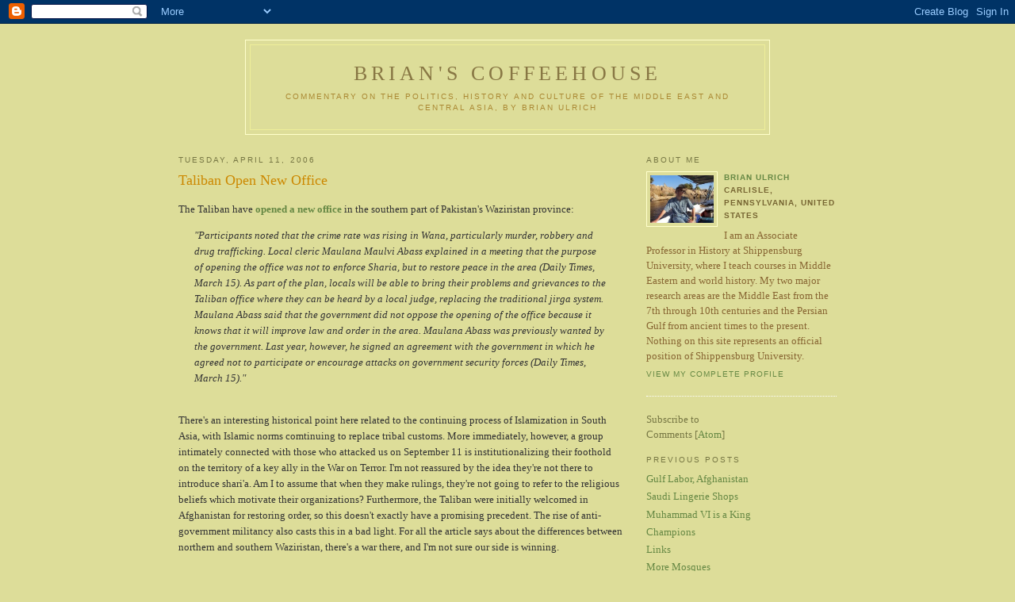

--- FILE ---
content_type: text/html; charset=UTF-8
request_url: https://bjulrich.blogspot.com/2006/04/taliban-open-new-office.html
body_size: 6525
content:
<!DOCTYPE html PUBLIC "-//W3C//DTD XHTML 1.0 Strict//EN" "http://www.w3.org/TR/xhtml1/DTD/xhtml1-strict.dtd">

<html xmlns="http://www.w3.org/1999/xhtml" xml:lang="en" lang="en" dir="ltr">
<head>
  <title>Brian's Coffeehouse: Taliban Open New Office</title>

  <script type="text/javascript">(function() { (function(){function b(g){this.t={};this.tick=function(h,m,f){var n=f!=void 0?f:(new Date).getTime();this.t[h]=[n,m];if(f==void 0)try{window.console.timeStamp("CSI/"+h)}catch(q){}};this.getStartTickTime=function(){return this.t.start[0]};this.tick("start",null,g)}var a;if(window.performance)var e=(a=window.performance.timing)&&a.responseStart;var p=e>0?new b(e):new b;window.jstiming={Timer:b,load:p};if(a){var c=a.navigationStart;c>0&&e>=c&&(window.jstiming.srt=e-c)}if(a){var d=window.jstiming.load;
c>0&&e>=c&&(d.tick("_wtsrt",void 0,c),d.tick("wtsrt_","_wtsrt",e),d.tick("tbsd_","wtsrt_"))}try{a=null,window.chrome&&window.chrome.csi&&(a=Math.floor(window.chrome.csi().pageT),d&&c>0&&(d.tick("_tbnd",void 0,window.chrome.csi().startE),d.tick("tbnd_","_tbnd",c))),a==null&&window.gtbExternal&&(a=window.gtbExternal.pageT()),a==null&&window.external&&(a=window.external.pageT,d&&c>0&&(d.tick("_tbnd",void 0,window.external.startE),d.tick("tbnd_","_tbnd",c))),a&&(window.jstiming.pt=a)}catch(g){}})();window.tickAboveFold=function(b){var a=0;if(b.offsetParent){do a+=b.offsetTop;while(b=b.offsetParent)}b=a;b<=750&&window.jstiming.load.tick("aft")};var k=!1;function l(){k||(k=!0,window.jstiming.load.tick("firstScrollTime"))}window.addEventListener?window.addEventListener("scroll",l,!1):window.attachEvent("onscroll",l);
 })();</script><script type="text/javascript">function a(){var b=window.location.href,c=b.split("?");switch(c.length){case 1:return b+"?m=1";case 2:return c[1].search("(^|&)m=")>=0?null:b+"&m=1";default:return null}}var d=navigator.userAgent;if(d.indexOf("Mobile")!=-1&&d.indexOf("WebKit")!=-1&&d.indexOf("iPad")==-1||d.indexOf("Opera Mini")!=-1||d.indexOf("IEMobile")!=-1){var e=a();e&&window.location.replace(e)};
</script><meta http-equiv="Content-Type" content="text/html; charset=UTF-8" />
<meta name="generator" content="Blogger" />
<link rel="icon" type="image/vnd.microsoft.icon" href="https://www.blogger.com/favicon.ico"/>
<link rel="alternate" type="application/atom+xml" title="Brian&#39;s Coffeehouse - Atom" href="https://bjulrich.blogspot.com/feeds/posts/default" />
<link rel="alternate" type="application/rss+xml" title="Brian&#39;s Coffeehouse - RSS" href="https://bjulrich.blogspot.com/feeds/posts/default?alt=rss" />
<link rel="service.post" type="application/atom+xml" title="Brian&#39;s Coffeehouse - Atom" href="https://www.blogger.com/feeds/5221719/posts/default" />
<link rel="alternate" type="application/atom+xml" title="Brian&#39;s Coffeehouse - Atom" href="https://bjulrich.blogspot.com/feeds/114478396147729004/comments/default" />
<link rel="stylesheet" type="text/css" href="https://www.blogger.com/static/v1/v-css/1601750677-blog_controls.css"/>
<link rel="stylesheet" type="text/css" href="https://www.blogger.com/dyn-css/authorization.css?targetBlogID=5221719&zx=e2371654-1f43-4171-85fd-a0b64df28a61"/>


  <style type="text/css">
/*
-----------------------------------------------
Blogger Template Style
Name:     Minima Ochre
Designer: Douglas Bowman
URL:      www.stopdesign.com
Date:     28 Feb 2004
----------------------------------------------- */


body {
  background:#dd9;
  margin:0;
  padding:40px 20px;
  font:x-small Georgia,Serif;
  text-align:center;
  color:#333;
  font-size/* */:/**/small;
  font-size: /**/small;
  }
a:link {
  color:#684;
  text-decoration:none;
  }
a:visited {
  color:#996;
  text-decoration:none;
  }
a:hover {
  color:#c60;
  text-decoration:underline;
  }
a img {
  border-width:0;
  }


/* Header
----------------------------------------------- */
@media all {
  #header {
    width:660px;
    margin:0 auto 10px;
    border:1px solid #ffc;
    }
  }
@media handheld {
  #header {
    width:90%;
    }
  }
#blog-title {
  margin:5px 5px 0;
  padding:20px 20px .25em;
  border:1px solid #ee9;
  border-width:1px 1px 0;
  font-size:200%;
  line-height:1.2em;
  font-weight:normal;
  color:#874;
  text-transform:uppercase;
  letter-spacing:.2em;
  }
#blog-title a {
  color:#874;
  text-decoration:none;
  }
#blog-title a:hover {
  color:#c60;
  }
#description {
  margin:0 5px 5px;
  padding:0 20px 20px;
  border:1px solid #ee9;
  border-width:0 1px 1px;
  max-width:700px;
  font:78%/1.4em "Trebuchet MS",Trebuchet,Arial,Verdana,Sans-serif;
  text-transform:uppercase;
  letter-spacing:.2em;
  color:#a83;
  }


/* Content
----------------------------------------------- */
@media all {
  #content {
    width:830px;
    margin:0 auto;
    padding:0;
    text-align:left;
    }
  #main {
    width:560px;
    float:left;
    }
  #sidebar {
    width:240px;
    float:right;
    color:#863;
    }
  }
@media handheld {
  #content {
    width:90%;
    }
  #main {
    width:100%;
    float:none;
    }
  #sidebar {
    width:100%;
    float:none;
    }
  }


/* Headings
----------------------------------------------- */
h2 {
  margin:1.5em 0 .75em;
  font:78%/1.4em "Trebuchet MS",Trebuchet,Arial,Verdana,Sans-serif;
  text-transform:uppercase;
  letter-spacing:.2em;
  color:#774;
  }


/* Posts
----------------------------------------------- */
@media all {
  .date-header {
    margin:1.5em 0 .5em;
    }
  .post {
    margin:.5em 0 1.5em;
    border-bottom:1px dotted #fff;
    padding-bottom:1.5em;
    }
  }
@media handheld {
  .date-header {
    padding:0 1.5em 0 1.5em;
    }
  .post {
    padding:0 1.5em 0 1.5em;
    }
  }
.post-title {
  margin:.25em 0 0;
  padding:0 0 4px;
  font-size:140%;
  font-weight:normal;
  line-height:1.4em;
  color:#c80;
  }
.post a {
  font-weight:bold;
  }
.post-title a, .post-title a:visited, .post-title strong {
  display:block;
  text-decoration:none;
  color:#b70;
  font-weight:normal;
  }
.post-title strong, .post-title a:hover {
  color:#333;
  }
.post div {
  margin:0 0 .75em;
  line-height:1.6em;
  }
p.post-footer {
  margin:-.25em 0 0;
  color:#a85;
  }
.post-footer em, .comment-link {
  font:78%/1.4em "Trebuchet MS",Trebuchet,Arial,Verdana,Sans-serif;
  text-transform:uppercase;
  letter-spacing:.1em;
  }
.post-footer em {
  font-style:normal;
  color:#863;
  margin-right:.6em;
  }
.comment-link {
  margin-left:.6em;
  }
.post img {
  padding:4px;
  border:1px solid #ddd;
  }
.post blockquote {
  margin:1em 20px;
  }
.post blockquote p {
  margin:.75em 0;
  }


/* Comments
----------------------------------------------- */
#comments h4 {
  margin:1em 0;
  font:bold 78%/1.6em "Trebuchet MS",Trebuchet,Arial,Verdana,Sans-serif;
  text-transform:uppercase;
  letter-spacing:.2em;
  color:#774;
  }
#comments h4 strong {
  font-size:130%;
  }
#comments-block {
  margin:1em 0 1.5em;
  line-height:1.6em;
  }
#comments-block dt {
  margin:.5em 0;
  }
#comments-block dd {
  margin:.25em 0 0;
  }
#comments-block dd.comment-timestamp {
  margin:-.25em 0 2em;
  font:78%/1.4em "Trebuchet MS",Trebuchet,Arial,Verdana,Sans-serif;
  text-transform:uppercase;
  letter-spacing:.1em;
  }
#comments-block dd p {
  margin:0 0 .75em;
  }
.deleted-comment {
  font-style:italic;
  color:gray;
  }
.paging-control-container {
  float: right;
  margin: 0px 6px 0px 0px;
  font-size: 80%;
}
.unneeded-paging-control {
  visibility: hidden;
}


/* Sidebar Content
----------------------------------------------- */
#sidebar ul {
  margin:0 0 1.5em;
  padding:0 0 1.5em;
  border-bottom:1px dotted #fff;
  list-style:none;
  }
#sidebar li {
  margin:0;
  padding:0 0 .25em 15px;
  text-indent:-15px;
  line-height:1.5em;
  }
#sidebar p {
  line-height:1.5em;
  }


/* Profile
----------------------------------------------- */
#profile-container {
  margin:0 0 1.5em;
  border-bottom:1px dotted #fff;
  padding-bottom:1.5em;
  }
.profile-datablock {
  margin:.5em 0 .5em;
  }
.profile-img {
  display:inline;
  }
.profile-img img {
  float:left;
  padding:4px;
  border:1px solid #ffc;
  margin:0 8px 3px 0;
  }
.profile-data {
  margin:0;
  font:bold 78%/1.6em "Trebuchet MS",Trebuchet,Arial,Verdana,Sans-serif;
  text-transform:uppercase;
  letter-spacing:.1em;
  color:#763;
  }
.profile-data strong {
  display:none;
  }
.profile-textblock {
  margin:0 0 .5em;
  }
.profile-link {
  margin:0;
  font:78%/1.4em "Trebuchet MS",Trebuchet,Arial,Verdana,Sans-serif;
  text-transform:uppercase;
  letter-spacing:.1em;
  }


/* Footer
----------------------------------------------- */
#footer {
  width:660px;
  clear:both;
  margin:0 auto;
  }
#footer hr {
  display:none;
  }
#footer p {
  margin:0;
  padding-top:15px;
  font:78%/1.6em "Trebuchet MS",Trebuchet,Verdana,Sans-serif;
  text-transform:uppercase;
  letter-spacing:.1em;
  }


/* Feeds
----------------------------------------------- */
#blogfeeds {
  color:#774;
  }
#postfeeds {
  }
  </style>

<meta name='google-adsense-platform-account' content='ca-host-pub-1556223355139109'/>
<meta name='google-adsense-platform-domain' content='blogspot.com'/>
<!-- --><style type="text/css">@import url(//www.blogger.com/static/v1/v-css/navbar/3334278262-classic.css);
div.b-mobile {display:none;}
</style>

</head>

<body><script type="text/javascript">
    function setAttributeOnload(object, attribute, val) {
      if(window.addEventListener) {
        window.addEventListener('load',
          function(){ object[attribute] = val; }, false);
      } else {
        window.attachEvent('onload', function(){ object[attribute] = val; });
      }
    }
  </script>
<div id="navbar-iframe-container"></div>
<script type="text/javascript" src="https://apis.google.com/js/platform.js"></script>
<script type="text/javascript">
      gapi.load("gapi.iframes:gapi.iframes.style.bubble", function() {
        if (gapi.iframes && gapi.iframes.getContext) {
          gapi.iframes.getContext().openChild({
              url: 'https://www.blogger.com/navbar/5221719?origin\x3dhttps://bjulrich.blogspot.com',
              where: document.getElementById("navbar-iframe-container"),
              id: "navbar-iframe"
          });
        }
      });
    </script>

<div id="header">

  <h1 id="blog-title">
    <a href="http://bjulrich.blogspot.com/">
	Brian's Coffeehouse
	</a>
  </h1>
  <p id="description">Commentary on the Politics, History and Culture of the Middle East and Central Asia, by Brian Ulrich</p>

</div>

<!-- Begin #content -->
<div id="content">


<!-- Begin #main -->
<div id="main"><div id="main2">



    
  <h2 class="date-header">Tuesday, April 11, 2006</h2>
  

  
     
  <!-- Begin .post -->
  <div class="post"><a name="114478396147729004"></a>
         
    <h3 class="post-title">
	 
	 Taliban Open New Office
	 
    </h3>
    

	         <div class="post-body">
	<div>
      <div style="clear:both;"></div>The Taliban have <a href="http://www.jamestown.org/terrorism/news/article.php?articleid=2369958">opened a new office</a> in the southern part of Pakistan's Waziristan province:<br /><i><blockquote>"Participants noted that the crime rate was rising in Wana, particularly murder, robbery and drug trafficking. Local cleric Maulana Maulvi Abass explained in a meeting that the purpose of opening the office was not to enforce Sharia, but to restore peace in the area (Daily Times, March 15). As part of the plan, locals will be able to bring their problems and grievances to the Taliban office where they can be heard by a local judge, replacing the traditional jirga system. Maulana Abass said that the government did not oppose the opening of the office because it knows that it will improve law and order in the area. Maulana Abass was previously wanted by the government. Last year, however, he signed an agreement with the government in which he agreed not to participate or encourage attacks on government security forces (Daily Times, March 15)."</i></blockquote><br />There's an interesting historical point here related to the continuing process of Islamization in South Asia, with Islamic norms comtinuing to replace tribal customs.  More immediately, however, a group intimately connected with those who attacked us on September 11 is institutionalizing their foothold on the territory of a key ally in the War on Terror.  I'm not reassured by the idea they're not there to introduce shari'a.  Am I to assume that when they make rulings, they're not going to refer to the religious beliefs which motivate their organizations?  Furthermore, the Taliban were initially welcomed in Afghanistan for restoring order, so this doesn't exactly have a promising precedent.  The rise of anti-government militancy also casts this in a bad light.  For all the article says about the differences between northern and southern Waziristan, there's a war there, and I'm not sure our side is winning.<br /><br />(Crossposted to <a href="http://www.americanfootprints.com">American Footprints</a>.)<div style="clear:both; padding-bottom:0.25em"></div>
    </div>
    </div>
    
    <p class="post-footer">
      <em>posted by Brian Ulrich at 
    <a class="post-footer-link" href="http://bjulrich.blogspot.com/2006/04/taliban-open-new-office.html" title="permanent link"> 3:31 PM </a></em>
        <span class="item-action"><a href="https://www.blogger.com/email-post/5221719/114478396147729004" title="Email Post"><img class="icon-action" alt="" src="https://resources.blogblog.com/img/icon18_email.gif" height="13" width="18"/></a></span>
    </p>
  <script>
  (function(i,s,o,g,r,a,m){i['GoogleAnalyticsObject']=r;i[r]=i[r]||function(){
  (i[r].q=i[r].q||[]).push(arguments)},i[r].l=1*new Date();a=s.createElement(o),
  m=s.getElementsByTagName(o)[0];a.async=1;a.src=g;m.parentNode.insertBefore(a,m)
  })(window,document,'script','//www.google-analytics.com/analytics.js','ga');

  ga('create', 'UA-52143741-1', 'bjulrich.blogspot.com');
  ga('send', 'pageview');

</script>
  </div>
  <!-- End .post -->
  
  
  
  <!-- Begin #comments -->
 
  <div id="comments">

	<a name="comments"></a>
        <h4>0 Comments:</h4>
        <dl id="comments-block">
          
      
      
    </dl>
		<p class="comment-timestamp">

    <a class="comment-link" href="https://www.blogger.com/comment/fullpage/post/5221719/114478396147729004" onclick="window.open(this.href, 'bloggerPopup', 'toolbar=0,scrollbars=1,location=0,statusbar=1,menubar=0,resizable=1,width=400,height=450');return false;">Post a Comment</a>
    </p>
    <p id="postfeeds">Subscribe to Post Comments [<a target="_blank" href="https://bjulrich.blogspot.com/feeds/114478396147729004/comments/default" type="application/atom+xml">Atom</a>]</p>
    	    
    


		<p class="comment-timestamp">
	<a href="http://bjulrich.blogspot.com/">&lt;&lt; Home</a>
    </p>
    </div>



  <!-- End #comments -->


</div></div>
<!-- End #main -->







<!-- Begin #sidebar -->
<div id="sidebar"><div id="sidebar2">
  
  
  <!-- Begin #profile-container -->
    
       <div id="profile-container"><h2 class="sidebar-title">About Me</h2>
<dl class="profile-datablock"><dt class="profile-img"><a href="https://www.blogger.com/profile/06986631330360998134"><img src="//blogger.googleusercontent.com/img/b/R29vZ2xl/AVvXsEg5seMOqrMlLyntCrX40EZurykjBBpQjIQZd2FtstkIgvIbpO_4JZVO-AbhJF4TZXxQ6LG4VRgo7BnlyqF6XbOyn5QJZcLDgUWZP5j_HJvxcp9ioKGIm0_o-hOoVlbdDf8/s1600/*" width="80" height="60" alt="My Photo"></a></dt>
<dd class="profile-data"><strong>Name:</strong> <a rel="author" href="https://www.blogger.com/profile/06986631330360998134"> Brian Ulrich </a></dd>
<dd class="profile-data"><strong>Location:</strong>  Carlisle, Pennsylvania, United States </dd></dl>
<p class="profile-textblock">I am an Associate Professor in History at Shippensburg University, where I teach courses in Middle Eastern and world history.  My two major research areas are the Middle East from the 7th through 10th centuries and the Persian Gulf from ancient times to the present.  Nothing on this site represents an official position of Shippensburg University.</p>
<p class="profile-link"><a rel="author" href="https://www.blogger.com/profile/06986631330360998134">View my complete profile</a></p></div>

  <!-- End #profile -->
    <p id="blogfeeds">Subscribe to<br />Comments [<a target="_blank" href="https://bjulrich.blogspot.com/feeds/posts/default" type="application/atom+xml">Atom</a>]</p>

        
  
  <h2 class="sidebar-title">Previous Posts</h2>
    <ul id="recently">
    
        <li><a href="http://bjulrich.blogspot.com/2006/04/gulf-labor-afghanistan.html">Gulf Labor, Afghanistan</a></li>
     
        <li><a href="http://bjulrich.blogspot.com/2006/04/saudi-lingerie-shops.html">Saudi Lingerie Shops</a></li>
     
        <li><a href="http://bjulrich.blogspot.com/2006/04/muhammad-vi-is-king.html">Muhammad VI is a King</a></li>
     
        <li><a href="http://bjulrich.blogspot.com/2006/04/champions.html">Champions</a></li>
     
        <li><a href="http://bjulrich.blogspot.com/2006/04/links.html">Links</a></li>
     
        <li><a href="http://bjulrich.blogspot.com/2006/04/more-mosques.html">More Mosques</a></li>
     
        <li><a href="http://bjulrich.blogspot.com/2006/04/gospel-of-judas.html">Gospel of Judas</a></li>
     
        <li><a href="http://bjulrich.blogspot.com/2006/04/european-islam.html">European Islam</a></li>
     
        <li><a href="http://bjulrich.blogspot.com/2006/04/dont-tread-on-me.html">Don&#39;t Tread on Me</a></li>
     
        <li><a href="http://bjulrich.blogspot.com/2006/04/more-on-gulf-labor.html">More on Gulf Labor</a></li>
     
  </ul>
    

      <p id="powered-by"><a href="//www.blogger.com"><img src="https://lh3.googleusercontent.com/blogger_img_proxy/AEn0k_uX9pSCB2wR8ZEqddYMFpZy6mPpRXUnGx0t2AGnyeheUfaeiDaf1OIEwAlFomAfF9Us3ORDmOV_NYAP6-v7xqEHIy-NLcm1hI9MQqK_zPrb=s0-d" alt="Powered by Blogger"></a></p>

 <!-- these are just two blank spaces -->
&nbsp;&nbsp;
</div>
<!--WEBBOT bot="HTMLMarkup" startspan ALT="Site Meter" -->
<script type="text/javascript" language="JavaScript">var site="s16briansblog"</script>
<script type="text/javascript" language="JavaScript1.2" src="//s16.sitemeter.com/js/counter.js?site=s16briansblog">
</script>
<noscript>
<a href="http://s16.sitemeter.com/stats.asp?site=s16briansblog" target="_top">
<img src="https://lh3.googleusercontent.com/blogger_img_proxy/AEn0k_viXKbnTuqoKqlqL0IMFo7Bwj0_MOlag4T2V3rJ6eap7YQKUAjEc2gooNmKBt58tESR9eTANjkXHKNvw2EWfQy9qT5Cd3qyY_JN4VCi3gAdy3QCGmRKcCnW=s0-d" alt="Site Meter" border="0"></a>
</noscript>
<!-- Copyright (c)2002 Site Meter -->
<!--WEBBOT bot="HTMLMarkup" Endspan -->
</body>
</html>

  


</div></div>
<!-- End #sidebar -->


</div>
<!-- End #content -->



<!-- Begin #footer -->
<div id="footer"><hr />
  <p><!--This is an optional footer. If you want text here, place it inside these tags, and remove this comment. -->&nbsp;</p>

</div>
<!-- End #footer -->